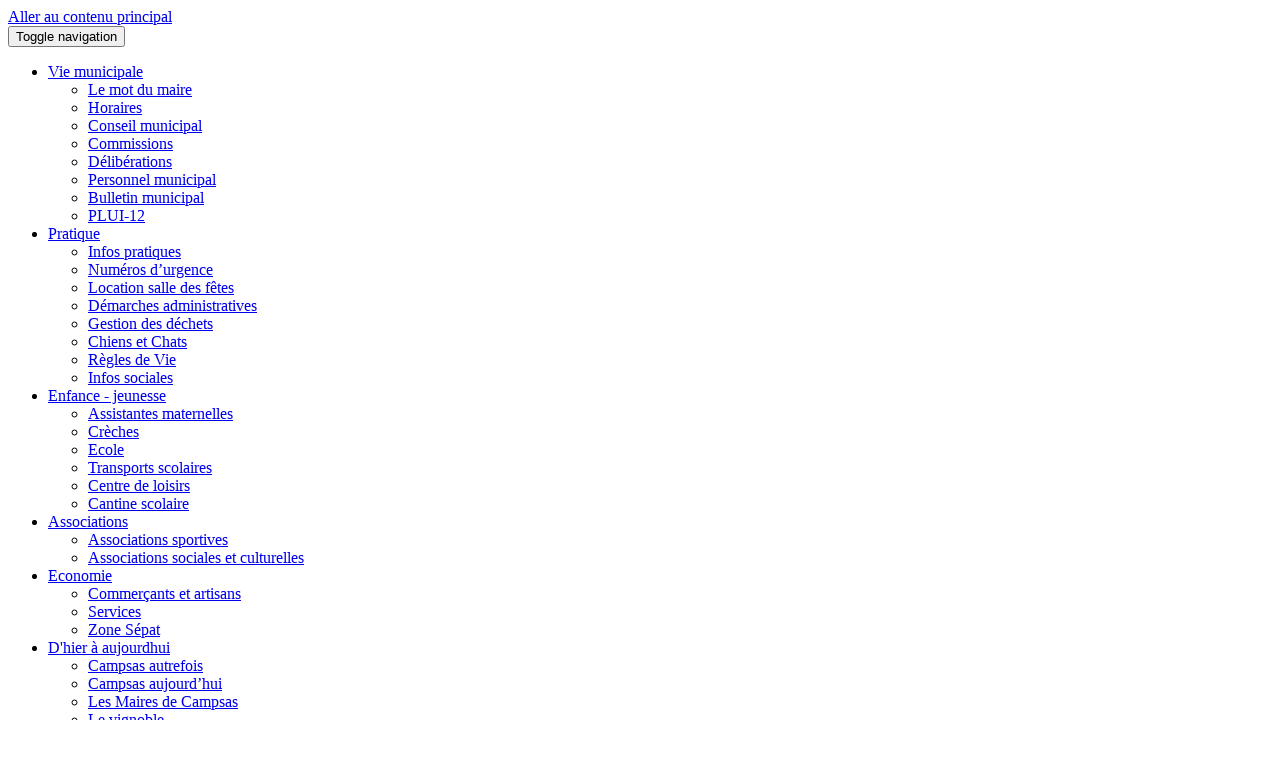

--- FILE ---
content_type: text/html; charset=utf-8
request_url: http://www.campsas.fr/enfance-jeunesse/cantine-scolaire/
body_size: 6978
content:
<!DOCTYPE html>
<html lang="fr" dir="ltr" class="no-js">
<head>

<meta charset="utf-8">
<!-- 
	Campsas

	This website is powered by TYPO3 - inspiring people to share!
	TYPO3 is a free open source Content Management Framework initially created by Kasper Skaarhoj and licensed under GNU/GPL.
	TYPO3 is copyright 1998-2017 of Kasper Skaarhoj. Extensions are copyright of their respective owners.
	Information and contribution at https://typo3.org/
-->

<base href="http://www.campsas.fr/">
<link rel="shortcut icon" href="/typo3conf/ext/bootstrap_package/Resources/Public/Icons/favicon.ico" type="image/x-icon">
<title>Cantine scolaire</title>
<meta name="generator" content="TYPO3 CMS">
<meta name="viewport" content="width=device-width, initial-scale=1">
<meta name="robots" content="index,follow">
<meta name="google" content="notranslate">
<meta name="apple-mobile-web-app-capable" content="no">
<meta name="description" content="Campsas le site officiel de la Commune">
<meta name="author" content="Mairie de Campsas">
<meta name="keywords" content="Mairie de Campsas Tarn &amp; Garonne 82">
<meta http-equiv="X-UA-Compatible" content="IE=edge">
<meta property="og:title" content="Cantine scolaire">

<link rel="stylesheet" type="text/css" href="http://fonts.googleapis.com/css?family=Roboto:400,700,400italic" media="all">
<link rel="stylesheet" type="text/css" href="https://maxcdn.bootstrapcdn.com/font-awesome/4.4.0/css/font-awesome.min.css" media="all">

<link rel="stylesheet" type="text/css" href="/typo3temp/Assets/9dfd527b08.css?1482769178" media="all">
<link rel="stylesheet" type="text/css" href="/typo3temp/bootstrappackage/lessphp_f1823301f562a05d8992757adf937211a5740846.css?1484579146" media="all">
<link rel="stylesheet" type="text/css" href="/typo3conf/ext/cal/Resources/Public/v1/css/ajax.css?1495015114" media="all">
<link rel="stylesheet" type="text/css" href="/typo3conf/ext/cal/Resources/Public/v2/css/cal.css?1495015114" media="all">
<link rel="stylesheet" type="text/css" href="/fileadmin/collectivites/Campsas/extension/Resources/Public/Less/Graphisme.css?1484579054" media="all">



<script src="/typo3conf/ext/bootstrap_package/Resources/Public/JavaScript/Libs/modernizr-2.8.3.min.js?1469007214" type="text/javascript" async="async"></script>
<script src="/typo3conf/ext/bootstrap_package/Resources/Public/JavaScript/Dist/windowsphone-viewportfix.min.js?1469007214" type="text/javascript" async="async"></script>

<script src="/typo3conf/ext/cal/Resources/Public/v1/js/calendar.js?1495015114" type="text/javascript"></script>

<script type="text/javascript">
/*<![CDATA[*/
/*TS_inlineJS*/

window.cookieconsent_options = {
	message: 'Ce site utilise des cookies pour vous assurer la meilleure expérience sur notre site.',
	learnMore: 'En savoir Plus',
	dismiss: 'Continuer!',
	container: 'body',
	path: '/',
	expiryDays: 365,
	
	theme: 'dark-bottom',
	
};



/*]]>*/
</script>


<link rel="prev" href="/enfance-jeunesse/centre-de-loisirs/">	<script type="text/javascript" src="https://ajax.googleapis.com/ajax/libs/jquery/1.6/jquery.min.js"></script>
	<script type="text/javascript" src="https://ajax.googleapis.com/ajax/libs/jqueryui/1.8/jquery-ui.min.js"></script>
	<link rel="stylesheet" href="https://ajax.googleapis.com/ajax/libs/jqueryui/1.8/themes/base/jquery-ui.css" type="text/css" media="all" />
	<link rel="stylesheet" href="https://static.jquery.com/ui/css/demo-docs-theme/ui.theme.css" type="text/css" media="all" /><script type="text/javascript">
  var _gaq = _gaq || [];
  _gaq.push(['_setAccount', 'UA-51228629-29']);
  _gaq.push(['_gat._anonymizeIp']);
  _gaq.push(['_trackPageview']);
  (function() {
    var ga = document.createElement('script'); ga.type = 'text/javascript'; ga.async = true;
    ga.src = ('https:' == document.location.protocol ? 'https://ssl' : 'http://www') + '.google-analytics.com/ga.js';
    var s = document.getElementsByTagName('script')[0]; s.parentNode.insertBefore(ga, s);
  })();
</script>

</head>
<body>

<div class="body-bg">

    <a class="sr-only sr-only-focusable" href="/enfance-jeunesse/cantine-scolaire/#content">
        Aller au contenu principal
    </a>
    <header
    class="navbar navbar-default navbar-top">
    <div class="container-fluid campsas">
      <div class="col-lg-10 col-md-11 col-sm-12 col-xs-12">
        <div class="navbar-header navbar-header-main ">
                           
            
            
              <button class="navbar-toggle collapsed" type="button" data-toggle="collapse" data-target=".navbar-collapse">
                    <span class="sr-only">Toggle navigation</span>
                    <span class="icon-bar"></span>
                    <span class="icon-bar"></span>
                    <span class="icon-bar"></span>
                </button>
             <a class="navbar-brand" href=""><span class="glyphicon glyphicon-home"></span></a>   
            
          
             <span class="navbar-header-border-bottom"></span>
           
        </div>

            
        
          
            <nav class="navbar-collapse collapse" role="navigation">

                <ul class="nav navbar-nav navbar-main">
                    
                        <li class=" dropdown">
                            
                                    <a href="#" class="dropdown-toggle" data-toggle="dropdown" role="button" aria-haspopup="true" aria-expanded="false">
                                        Vie municipale
                                        <b class="caret"></b>

                                    </a>
                                    <ul class="dropdown-menu">
                                        
                                            <li class="">
                                                <a title="Le mot du maire" href="/vie-municipale/le-mot-du-maire/">
                                                    Le mot du maire
                                                </a>
                                             
                                            </li>
                                        
                                            <li class="">
                                                <a title="Horaires" href="/vie-municipale/horaires/">
                                                    Horaires
                                                </a>
                                             
                                            </li>
                                        
                                            <li class="">
                                                <a title="Conseil municipal" href="/vie-municipale/conseil-municipal/">
                                                    Conseil municipal
                                                </a>
                                             
                                            </li>
                                        
                                            <li class="">
                                                <a title="Commissions" href="/vie-municipale/commissions/">
                                                    Commissions
                                                </a>
                                             
                                            </li>
                                        
                                            <li class="">
                                                <a title="Délibérations" href="/vie-municipale/deliberations/">
                                                    Délibérations
                                                </a>
                                             
                                            </li>
                                        
                                            <li class="">
                                                <a title="Personnel municipal" href="/vie-municipale/personnel-municipal/">
                                                    Personnel municipal
                                                </a>
                                             
                                            </li>
                                        
                                            <li class="">
                                                <a title="Bulletin municipal" href="/vie-municipale/bulletin-municipal/">
                                                    Bulletin municipal
                                                </a>
                                             
                                            </li>
                                        
                                            <li class="">
                                                <a title="PLUI-12" href="/vie-municipale/plui-12/">
                                                    PLUI-12
                                                </a>
                                             
                                            </li>
                                        
                                    </ul>
                                      
                                
                        </li>
                    
                        <li class=" dropdown">
                            
                                    <a href="#" class="dropdown-toggle" data-toggle="dropdown" role="button" aria-haspopup="true" aria-expanded="false">
                                        Pratique
                                        <b class="caret"></b>

                                    </a>
                                    <ul class="dropdown-menu">
                                        
                                            <li class="">
                                                <a title="Infos pratiques" href="/pratique/infos-pratiques/">
                                                    Infos pratiques
                                                </a>
                                             
                                            </li>
                                        
                                            <li class="">
                                                <a title="Numéros d’urgence" href="/pratique/numeros-durgence/">
                                                    Numéros d’urgence
                                                </a>
                                             
                                            </li>
                                        
                                            <li class="">
                                                <a title="Location salle des fêtes" href="/pratique/location-salle-des-fetes/">
                                                    Location salle des fêtes
                                                </a>
                                             
                                            </li>
                                        
                                            <li class="">
                                                <a title="Démarches administratives" href="/pratique/demarches-administratives/">
                                                    Démarches administratives
                                                </a>
                                             
                                            </li>
                                        
                                            <li class="">
                                                <a title="Gestion des déchets" href="/pratique/gestion-des-dechets/">
                                                    Gestion des déchets
                                                </a>
                                             
                                            </li>
                                        
                                            <li class="">
                                                <a title="Chiens et Chats" href="/pratique/chiens-et-chats/">
                                                    Chiens et Chats
                                                </a>
                                             
                                            </li>
                                        
                                            <li class="">
                                                <a title="Règles de Vie" href="/pratique/regles-de-vie/">
                                                    Règles de Vie
                                                </a>
                                             
                                            </li>
                                        
                                            <li class="">
                                                <a title="Infos sociales" href="/pratique/infos-sociales/">
                                                    Infos sociales
                                                </a>
                                             
                                            </li>
                                        
                                    </ul>
                                      
                                
                        </li>
                    
                        <li class="active dropdown">
                            
                                    <a href="#" class="dropdown-toggle" data-toggle="dropdown" role="button" aria-haspopup="true" aria-expanded="false">
                                        Enfance -  jeunesse
                                        <b class="caret"></b>

                                    </a>
                                    <ul class="dropdown-menu">
                                        
                                            <li class="">
                                                <a title="Assistantes maternelles" href="/enfance-jeunesse/assistantes-maternelles/">
                                                    Assistantes maternelles
                                                </a>
                                             
                                            </li>
                                        
                                            <li class="">
                                                <a title="Crèches" href="/enfance-jeunesse/creches/">
                                                    Crèches
                                                </a>
                                             
                                            </li>
                                        
                                            <li class="">
                                                <a title="Ecole" href="/enfance-jeunesse/ecole/">
                                                    Ecole
                                                </a>
                                             
                                            </li>
                                        
                                            <li class="">
                                                <a title="Transports scolaires" href="/enfance-jeunesse/transports-scolaires/">
                                                    Transports scolaires
                                                </a>
                                             
                                            </li>
                                        
                                            <li class="">
                                                <a title="Centre de loisirs" href="/enfance-jeunesse/centre-de-loisirs/">
                                                    Centre de loisirs
                                                </a>
                                             
                                            </li>
                                        
                                            <li class="active">
                                                <a title="Cantine scolaire" href="/enfance-jeunesse/cantine-scolaire/">
                                                    Cantine scolaire
                                                </a>
                                             
                                            </li>
                                        
                                    </ul>
                                      
                                
                        </li>
                    
                        <li class=" dropdown">
                            
                                    <a href="#" class="dropdown-toggle" data-toggle="dropdown" role="button" aria-haspopup="true" aria-expanded="false">
                                        Associations
                                        <b class="caret"></b>

                                    </a>
                                    <ul class="dropdown-menu">
                                        
                                            <li class="">
                                                <a title="Associations sportives" href="/associations/associations-sportives/">
                                                    Associations sportives
                                                </a>
                                             
                                            </li>
                                        
                                            <li class="">
                                                <a title="Associations sociales et culturelles" href="/associations/associations-sociales-et-culturelles/">
                                                    Associations sociales et culturelles
                                                </a>
                                             
                                            </li>
                                        
                                    </ul>
                                      
                                
                        </li>
                    
                        <li class=" dropdown">
                            
                                    <a href="#" class="dropdown-toggle" data-toggle="dropdown" role="button" aria-haspopup="true" aria-expanded="false">
                                        Economie
                                        <b class="caret"></b>

                                    </a>
                                    <ul class="dropdown-menu">
                                        
                                            <li class="">
                                                <a title="Commerçants et artisans" href="/economie/commercants-et-artisans/">
                                                    Commerçants et artisans
                                                </a>
                                             
                                            </li>
                                        
                                            <li class="">
                                                <a title="Services" href="/economie/services/">
                                                    Services
                                                </a>
                                             
                                            </li>
                                        
                                            <li class="">
                                                <a title="Zone Sépat" href="/economie/zone-sepat/">
                                                    Zone Sépat
                                                </a>
                                             
                                            </li>
                                        
                                    </ul>
                                      
                                
                        </li>
                    
                        <li class=" dropdown">
                            
                                    <a href="#" class="dropdown-toggle" data-toggle="dropdown" role="button" aria-haspopup="true" aria-expanded="false">
                                        D'hier à aujourdhui
                                        <b class="caret"></b>

                                    </a>
                                    <ul class="dropdown-menu">
                                        
                                            <li class="">
                                                <a title="Campsas autrefois" href="/dhier-a-aujourdhui/campsas-autrefois/">
                                                    Campsas autrefois
                                                </a>
                                             
                                            </li>
                                        
                                            <li class="">
                                                <a title="Campsas aujourd’hui" href="/dhier-a-aujourdhui/campsas-aujourdhui/">
                                                    Campsas aujourd’hui
                                                </a>
                                             
                                            </li>
                                        
                                            <li class="">
                                                <a title="Les Maires de Campsas" href="/dhier-a-aujourdhui/les-maires-de-campsas/">
                                                    Les Maires de Campsas
                                                </a>
                                             
                                            </li>
                                        
                                            <li class="">
                                                <a title="Le vignoble" href="/dhier-a-aujourdhui/le-vignoble/">
                                                    Le vignoble
                                                </a>
                                             
                                            </li>
                                        
                                    </ul>
                                      
                                
                        </li>
                    
                        <li class=" dropdown">
                            
                                    <a href="#" class="dropdown-toggle" data-toggle="dropdown" role="button" aria-haspopup="true" aria-expanded="false">
                                        Intercommunalité
                                        <b class="caret"></b>

                                    </a>
                                    <ul class="dropdown-menu">
                                        
                                            <li class="">
                                                <a title="La Communauté de Communes Grand Sud Tarn et Garonne" href="/intercommunalite/la-communaute-de-communes-grand-sud-tarn-et-garonne/">
                                                    La Communauté de Communes Grand Sud Tarn et Garonne
                                                </a>
                                             
                                            </li>
                                        
                                    </ul>
                                      
                                
                        </li>
                    
                        <li class=" dropdown">
                            
                                    <a href="#" class="dropdown-toggle" data-toggle="dropdown" role="button" aria-haspopup="true" aria-expanded="false">
                                        Tourisme - loisirs
                                        <b class="caret"></b>

                                    </a>
                                    <ul class="dropdown-menu">
                                        
                                            <li class="">
                                                <a title="Tourisme et loisirs" href="/tourisme-loisirs/tourisme-et-loisirs/">
                                                    Tourisme et loisirs
                                                </a>
                                             
                                            </li>
                                        
                                    </ul>
                                      
                                
                        </li>
                    
                </ul>
          
            </nav>
          </div>

        
         <div class="col-lg-2 col-md-1 col-sm-12 col-xs-12 recherche">
          <form id="tx_indexedsearch" action="/?tx_indexedsearch_pi2%5Baction%5D=search&tx_indexedsearch_pi2%5Bcontroller%5D=Search" method="post" role="search"><div class="input-group"><label for="search"></label><input name="tx_indexedsearch_pi2[search][sword]" value="" class="searchField form-control" placeholder="Rechercher" type="text"  required="required"/>      <input type="hidden" name="tx_indexedsearch_pi2[search][_sections]" value="0" />
      <input type="hidden" name="tx_indexedsearch_pi2[pointer]" value="0" />
      <input type="hidden" name="tx_indexedsearch_pi2[ext]" value="0" />
      <span class="input-group-btn"><button type="submit" name="tx_indexedsearch_pi2[search][submitButton]" class="btn btn-default" ><span class="glyphicon glyphicon-search"></span></button></span></form>
        </div>
    </div>
    </div>
      
      <div class="container-fluid diaporama">    
      <div class="col-md-12 col-sm-12 col-lg-12 diaporama">
          
      </div> <!-- .diaporama -->
 </div>
   
</header>

    
    
        <div class="breadcrumb-section hidden-xs hidden-sm">
            <div class="container">
                <ol class="breadcrumb">
                    
                        <li class="">
                            
                                    <a title="Campsas" href="/">
                                        Campsas
                                    </a>
                                
                        </li>
                    
                        <li class="">
                            
                                    <a title="Enfance -  jeunesse" href="/enfance-jeunesse/">
                                        Enfance -  jeunesse
                                    </a>
                                
                        </li>
                    
                        <li class="active">
                            
                                    Cantine scolaire
                                
                        </li>
                    
                </ol>
            </div>
        </div>
    



    <div id="content" class="main-section">
        <!--TYPO3SEARCH_begin-->
        <section id="p618" class="page-618 pagelevel-2 language-0 backendlayout-pagets__default_subnavigation_left layout-0">
            

    <div class="container">
        <div class="row">
            <div class="col-md-3 subnav-wrap">
                
    <nav class="hidden-print hidden-xs hidden-sm" role="navigation">
        <ul class="nav nav-sidebar">
            
    
        
                <li class="">
                    <a title="Assistantes maternelles" href="/enfance-jeunesse/assistantes-maternelles/">
                        Assistantes maternelles
                    </a>
                    
                </li>
            
    
        
                <li class="">
                    <a title="Crèches" href="/enfance-jeunesse/creches/">
                        Crèches
                    </a>
                    
                </li>
            
    
        
                <li class="">
                    <a title="Ecole" target="_blank" href="/enfance-jeunesse/ecole/">
                        Ecole
                    </a>
                    
                </li>
            
    
        
                <li class="">
                    <a title="Transports scolaires" href="/enfance-jeunesse/transports-scolaires/">
                        Transports scolaires
                    </a>
                    
                </li>
            
    
        
                <li class="">
                    <a title="Centre de loisirs" href="/enfance-jeunesse/centre-de-loisirs/">
                        Centre de loisirs
                    </a>
                    
                </li>
            
    
        
                <li class="active">
                    <a title="Cantine scolaire" href="/enfance-jeunesse/cantine-scolaire/">
                        Cantine scolaire
                    </a>
                    
                </li>
            
    

        </ul>
    </nav>



            </div>
            <main class="col-md-9" role="main">
                

    
    
    
    
    
    
    
    
    
      
    


<div id="c5691" class="frame ">
    
    

    
    
        
            <h1 class="">
                Cantine scolaire 
            </h1>
        
        
        
        
        
        
        
    









    
</div>



    
    
    
    
    
    
    
    
    
      
    


<div id="c5690" class="frame ">
    
    
    

    <div class="row">
        <div class="col-md-push-6 col-md-6">
            

        <div class="row" data-equalheight="container">
            
                    <div class="col-md-12" data-equalheight="item">
                        
    
<figure class="image">
    
            
                    <img src="/typo3conf/ext/bootstrap_package/Resources/Public/Images/blank.gif"
     data-src="/fileadmin/collectivites/Campsas/Fichiers/Enfance_jeunesse/Cantine_scolaire/cantine.jpg"
     data-bigger="/fileadmin/collectivites/Campsas/Fichiers/Enfance_jeunesse/Cantine_scolaire/cantine.jpg"
     data-large="/fileadmin/collectivites/Campsas/Fichiers/Enfance_jeunesse/Cantine_scolaire/cantine.jpg"
     data-medium="/fileadmin/collectivites/Campsas/Fichiers/Enfance_jeunesse/Cantine_scolaire/cantine.jpg"
     data-small="/fileadmin/collectivites/Campsas/Fichiers/Enfance_jeunesse/Cantine_scolaire/cantine.jpg"
     title="Cantine"
     alt="Cantine"
     class="lazyload"
     data-preload="false"
     />
<noscript>
    <img src="/fileadmin/collectivites/Campsas/Fichiers/Enfance_jeunesse/Cantine_scolaire/cantine.jpg" title="Cantine" alt="Cantine" />
</noscript>

                
        
    <figcaption class="caption">
        
    </figcaption>
</figure>





                    </div>
                
        </div>



        </div>
        <div class="col-md-pull-6 col-md-6">
            
    
        
        
        
        
        
        
            
        
        
    







            <h2>Inscription Cantine</h2>
<p>Le service de restauration est à la disposition des enfants scolarisés à l'école publique de Campsas sur inscription préalable&nbsp; auprès du secrétariat de&nbsp; mairie&nbsp; (info contact <a href="/vie-municipale/horaires/">en un simple clic</a>).</p>
        </div>
    </div>


</div>



    
    
    
    
    
    
    
    
    
      
    


<div id="c5692" class="frame ">
    
    

    
    
        
        
        
        
        
        
            
        
        
    









    

    

    <h2>Tarif Cantine </h2>
<p>&nbsp;</p><div class="table-responsive"><table class="table"><thead><tr class="text-center"><th>Année scolaire</th><th>Enfant</th><th></th><th>Complément d'information</th></tr></thead><tbody><tr class="text-center"><td>2024/2025</td><td>3.50 €</td><td></td><td class="text-justify">La facturation se fera par prélèvement automatique, paiement par internet ou au secrétariat de mairie</td></tr></tbody></table></div>


</div>


            </main>
        </div>
    </div>


        </section>
        <!--TYPO3SEARCH_end-->
    </div>

    <footer>

  <section class="meta-section">
    <div class="container-fluid">
      <div class="row unClic">
          <h2>EN UN CLIC !</h2>
<div class=container">
<div class="col-xs-6 col-md-6 col-lg-2">
<ul ><li><a href="http://www.campsas.fr/pratique/infos-pratiques/" target=_blank"><i class="glyphicon glyphicon-envelope"></i> Nous contacter</li></a></ul>
</div>

<div class="col-xs-6 col-md-6 col-lg-2">
<ul ><li><a href="http://www.campsas.fr/pratique/demarches-administratives/" target=_blank"><i class="glyphicon glyphicon-edit"></i>Vos démarches</li></a></ul>
</div>

<div class="col-xs-6 col-md-6 col-lg-2">
<ul ><li><a href="http://www.campsas.fr/enfance-jeunesse/cantine-scolaire/" target=_blank"><i class=" glyphicon glyphicon-cutlery"></i> Cantine</li></a></ul>
</div>

<div class="col-xs-6 col-md-6 col-lg-2">
<ul ><li><a href="http://www.campsas.fr/pratique/numeros-durgence/" target=_blank"><i class="glyphicon glyphicon-earphone"></i> Numéros d'urgence</li></a></ul>
</div>

<div class="col-xs-6 col-md-6 col-lg-2">
<ul ><li><a href="http://www.campsas.fr/vie-municipale/bulletin-municipal/" target=_blank"><i class="glyphicon glyphicon-list-alt"></i> Bulletin municipal</li></a></ul>
</div>

<div class="col-xs-6 col-md-6 col-lg-2">
<ul ><li><a href="http://www.campsas.fr/vie-municipale/plu/" target=_blank"><i class="glyphicon glyphicon-picture"></i> PLU</li></a></ul>
</div>
</div>
      </div>
    </div>     
  </section> 
<section class="footer-section">
    <div class="container">
         <div class="row contenu_footer">
              
            <div class="col-xs-12 col-md-4 col-lg-4">
              <h2 class="text-center">PARTAGE SOCIAL</h2>
              
<!-- AddThis Button BEGIN -->
<div class="addthis_toolbox addthis_default_style ">
<!-- Bouton Imprimer -->
<div class="col-xs-4 col-md-4 col-lg-4">
 <a class="addthis_button_print" title="Imprimer"><button type="button" class="btn btn-imprimer print"><i class="fa fa-print"></i></button></a>
</div>

<!-- Bouton Partage Facebook -->
<div class="col-xs-4 col-md-4 col-lg-4">
 <a class="addthis_button_facebook"><button type="button" class="btn btn-fb facebook"><i class="fa fa-facebook"></i></button></a>
</div>

<!-- Bouton Partage Twitter -->
<div class="col-xs-4 col-md-4 col-lg-4">
 <a class="addthis_button_twitter"><button type="button" class="btn btn-tw twitter"><i class="fa fa-twitter"></i></button></a>
</div>

<!-- Bouton Envoyer à un ami -->
<div class="col-xs-4 col-md-4 col-lg-4">
 <a class="addthis_button_email"><button type="button" class="btn btn-email mail"><i class="fa fa-envelope"></i></button></a>
</div>

<!-- Bouton Partage Google Plus -->
<div class="col-xs-4 col-md-4 col-lg-4">
 <a class="addthis_button_google_plusone_share"><button type="button" class="btn btn-gplus gglplus"><i class="fa fa-google-plus"></i></button></a>
</div>

<!-- Bouton "+" permettant d'afficher une liste de différents partages -->
<div class="col-xs-4 col-md-4 col-lg-4">
 <a href="http://www.addthis.com/bookmark.php?v=250&amp;pubid=xa-4d7095ce3321d4db" class="addthis_button_compact">
<button type="button" class="btn btn-plus plus"><i class="fa fa-plus"></i></button></a>
</div>



</div>
<script type="text/javascript" src="http://s7.addthis.com/js/250/addthis_widget.js#pubid=xa-4dda22cd047b6ddd"></script>
<!-- AddThis Button END -->

              
            </div>
            <div class="col-xs-12 col-md-4 col-lg-4">
              <h2 class="text-center">NOS HORAIRES</h2>
              <table class="table table-condensed">
                <thead>
                  <tr>
                    <th></th>
                    <th>Matin</th>
                    <th>Après midi</th>
                  </tr>
                </thead>
                <tbody>
                  <tr>
                    <td>Lundi</td>
                    <td>9h - 12h</td>
                    <td>13h30 - 17h30</td>
                  </tr>
                  <tr>
                    <td>Mardi</td>
                    <td>9h - 12h</td>
                    <td>13h30 - 17h30</td>
                  </tr>
                  <tr>
                    <td>Mercredi</td>
                    <td>9h - 12h</td>
                    <td>13h30 - 17h30</td>
                  </tr>
                  <tr>
                    <td>Jeudi</td>
                    <td>Fermé au public</td>
                    <td>Fermé au public</td>
                  </tr>
                  <tr>
                    <td>Vendredi</td>
                    <td>9h - 12h</td>
                     <td>13h30 - 17h30</td>
                  </tr>
                  <tr>
                    <td>Samedi</td>
                    <td>Fermé</td>
                    <td>Fermé</td>
                  </tr>
                </tbody>
              </table>
             </div>
              <div class="col-xs-12 col-md-4 col-lg-4">
              <h2 class="text-center">MAIRIE</h2>
              <p class="text-center adresse"><strong>Adresse :</strong> 28 Rue de la Mairie, 82370 Campsas</p>
              <p class="text-center tel"><strong>Téléphone :</strong> 05 63 25 00 85</p>
               </div>
        </div>
           <div class="col-md-12 col-sm-12 col-lg-12 bloc_footer">
          
          <div class="clearfix"></div>
    </div>
</section>
<section class="meta-section">
 <div class="container-fluid">
   <div class="row plan">
           <h2 class="text-center">PLAN INTERACTIF DE CAMPSAS</h2>
       <div class="google-maps">
         <iframe src="https://www.google.com/maps/embed?pb=!1m18!1m12!1m3!1d38686.30016988397!2d1.3066767984710945!3d43.88946914991458!2m3!1f0!2f0!3f0!3m2!1i1024!2i768!4f13.1!3m3!1m2!1s0x12ac04554a9026c7%3A0xa2cefabd476c0736!2s82370+Campsas!5e0!3m2!1sfr!2sfr!4v1467107359425" width="350" height="245" frameborder="0" style="border:0" allowfullscreen></iframe>
       </div>
       </div>
  </div>     
</section> 
   
      <section class="meta-section">
        <div class="container-fluid">
          <div class="row partenaires">
           
            <h2 class="text-center">NOS PARTENAIRES</h2>
            <div class="container">
            
            <div class="col-xs-6 col-md-6 col-lg-3 text-center">
              <a href="http://www.tarn-et-garonne.gouv.fr/" target="_blank"><img class="partenairecctgv" src="http://www.campsas.fr/fileadmin/collectivites/Campsas/Fichiers/00_Logos_photos_types/Logo_Prefecture_82.jpg"></a>
            </div>
            <div class="col-xs-6 col-md-6 col-lg-3 text-center">
              <a href="http://www.laregion.fr/" target="_blank"><img class="partenaireregion" src="http://www.campsas.fr/fileadmin/collectivites/Campsas/Fichiers/00_Logos_photos_types/Logo_Region_Occitanie.jpg"></a>
            </div>
            <div class="col-xs-6 col-md-6 col-lg-3 text-center">
              <a href="http://www.ledepartement.fr/" target="_blank"><img class="partenairesieeom" src="http://www.campsas.fr/fileadmin/collectivites/Campsas/Fichiers/00_Logos_photos_types/Logo_Conseil_departemental_82.jpg"></a>
            </div>
             <div class="col-xs-6 col-md-6 col-lg-3 text-center">
              <a href="http://www.cdg82.fr/" target="_blank"><img class="partenairecdg" src="http://www.campsas.fr/fileadmin/collectivites/Campsas/Graphisme/cdg_82_new.png"></a>
            </div>
            </div>
         </div>
        </div>     
      </section> 
<section class="meta-section">
    <div class="container">
      <div class="row footerbas">

          
          <div class="col-xs-12 col-md-12 col-lg-12 text-center">
            <a href="" class="link tooltip-link" data-toggle="tooltip" title="Ce site web s'adapte aux différents supports.">
              <img class="siteresponsive" src="http://www.campsas.fr/fileadmin/collectivites/Campsas/Graphisme/responsive-symbol-with-a-widescreen-monitor-a-cellphone-and-a-tablet.png">
            </a>
            
          </div>
          
          <div class="col-xs-12 col-md-6 col-lg-6 text-center">
            <div class="navbar-footer">
               <nav class="navbar-collapse collapse shortcuts navbar-center" role="shortcuts"><ul class="nav navbar-nav"><li><a href="/menu-bas/mentions-legales/">Mentions légales</a></li><li><a href="/menu-bas/plan-du-site/">Plan du site</a></li><li><a href="/nous-contacter/">Nous contacter</a></li></ul></nav>
          
            </div>
          </div>
          
          <div class="col-xs-12 col-md-6 col-lg-6 copyright text-center" role="contentinfo">
            <p>Site développé par le <a href="http://www.cdg82.fr/" class="cdglien" target="_blank">CDG82</a> avec le CMS Typo3.</p>
            <p>© 2016 Campsas.fr | Tous droits réservés.</p>
          </div>
       </div>
    </div>
      </section>
    
</footer>


</div>
<script src="/typo3conf/ext/bootstrap_package/Resources/Public/JavaScript/Libs/jquery.min.js?1469007214" type="text/javascript"></script>
<script src="/typo3conf/ext/bootstrap_package/Resources/Public/JavaScript/Dist/jquery.responsiveimages.min.js?1469007214" type="text/javascript"></script>
<script src="/typo3conf/ext/bootstrap_package/Resources/Public/JavaScript/Dist/jquery.equalheight.min.js?1469007214" type="text/javascript"></script>
<script src="/typo3conf/ext/bootstrap_package/Resources/Public/JavaScript/Libs/bootstrap.min.js?1469007214" type="text/javascript"></script>
<script src="/typo3conf/ext/bootstrap_package/Resources/Public/JavaScript/Libs/photoswipe.min.js?1469007214" type="text/javascript"></script>
<script src="/typo3conf/ext/bootstrap_package/Resources/Public/JavaScript/Libs/photoswipe-ui-default.min.js?1469007214" type="text/javascript"></script>
<script src="/typo3conf/ext/bootstrap_package/Resources/Public/JavaScript/Libs/hammer.min.js?1469007214" type="text/javascript"></script>
<script src="/typo3conf/ext/bootstrap_package/Resources/Public/JavaScript/Dist/bootstrap.swipe.min.js?1469007214" type="text/javascript"></script>
<script src="/typo3conf/ext/bootstrap_package/Resources/Public/JavaScript/Dist/bootstrap.popover.min.js?1469007214" type="text/javascript"></script>
<script src="/typo3conf/ext/bootstrap_package/Resources/Public/JavaScript/Dist/bootstrap.lightbox.min.js?1469007214" type="text/javascript"></script>
<script src="/typo3conf/ext/bootstrap_package/Resources/Public/JavaScript/Dist/bootstrap.navbartoggle.min.js?1469007214" type="text/javascript"></script>
<script src="/fileadmin/collectivites/Campsas/extension/Resources/Public/JavaScript/main.js?1468937123" type="text/javascript"></script>

<script src="/typo3conf/ext/cookieconsent2/Resources/Public/JavaScripts/cookieconsent.min.js?1480668220" type="text/javascript"></script>



</body>
</html>